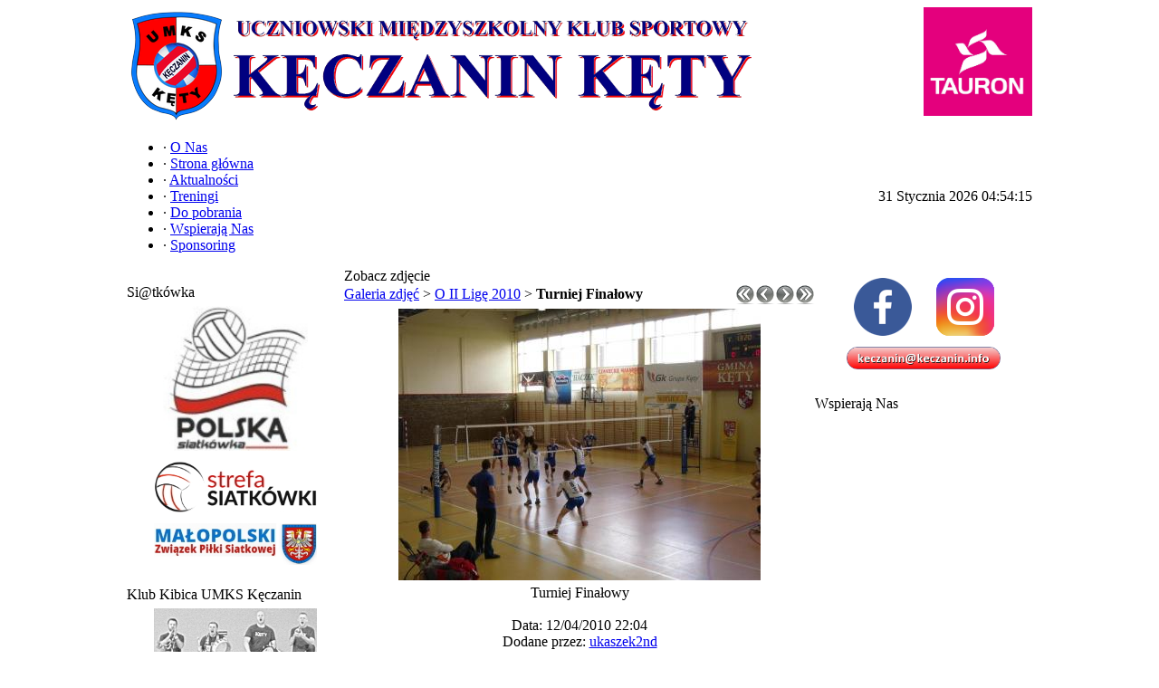

--- FILE ---
content_type: text/html; charset=UTF-8
request_url: https://keczanin.info/photogallery.php?photo_id=87
body_size: 3754
content:
<!DOCTYPE html PUBLIC '-//W3C//DTD XHTML 1.0 Transitional//EN' 'http://www.w3.org/TR/xhtml1/DTD/xhtml1-transitional.dtd'>
<html xmlns='http://www.w3.org/1999/xhtml' xml:lang='pl' lang='pl'>
<head>
<title>UMKS Kęczanin Kęty - Galeria zdjęć: Turniej Finałowy</title>
<meta http-equiv='Content-Type' content='text/html; charset=utf-8' />
<meta name='description' content='Oficjalna strona UMKS Kęczanin Kęty' />
<meta name='keywords' content='siatkówka, kęczanin, kęty' />
<link rel='stylesheet' href='themes/Gillette/styles.css' type='text/css' media='screen' />
<link rel='shortcut icon' href='images/favicon.ico' type='image/x-icon' />
<script type='text/javascript' src='includes/jquery/jquery.js'></script>
<script type='text/javascript' src='includes/jscript.js'></script>
<style type='text/css'>.st_bookmark { text-align: left; decoration: none; border: 0px; opacity:0.6; filter:alpha(opacity=60); } 	
.st_bookmark:hover { text-align: left; decoration: none; border: 0px; opacity:0.8; filter:alpha(opacity=80); } </style>
<link rel='stylesheet' href='includes/jquery/colorbox/colorbox.css' type='text/css' media='screen' />
<script type='text/javascript' src='includes/jquery/colorbox/jquery.colorbox.js'></script>
<script type='text/javascript'>

			/* <![CDATA[ */

				jQuery(document).ready(function(){
					jQuery('a.photogallery_photo_link').colorbox({
						width:'80%', height:'80%', photo:true
					});
				});

			/* ]]>*/

		</script>

</head>
<body>
<script src='http://www.keczanin.info/cookies.js'></script><table cellpadding='0' cellspacing='0' width='1000px' align='center'>
<tr>
<td class='full-header'>
<div style='float: right;'><a title="Tauron" href="https://www.tauron.pl/" target="_blank"><img style="display: block; margin-left: auto; margin-right: auto;" title="Tauron" src="https://www.keczanin.info/images/2025/tauron.jpg" alt="Tauron" width="120" height="120" /></a></div>
<img src="http://www.keczanin.info/images/logo/logo_lewy_s.png" border="0" alt="UMKS Kęczanin Kęty" title="UMKS Kęczanin Kęty" width="113" height="130" /><img src="http://www.keczanin.info/images/logo/logo_prawy_s.png" border="0" alt="UMKS Kęczanin Kęty" title="UMKS Kęczanin Kęty" width="582" height="130" />
</td>
</tr>
</table>
<table cellpadding='0' cellspacing='0' width='1000px' align='center'>
<tr>
<td class='sub-header-left'></td>
<td class='sub-header'><ul>
<li class='white first-link'> <span class='bullet'>&middot;</span> <a href='http://keczanin.info/viewpage.php?page_id=51'>
<span>O Nas</span></a></li>
<li class='white'> <span class='bullet'>&middot;</span> <a href='index.php'>
<span>Strona główna</span></a></li>
<li class='white'> <span class='bullet'>&middot;</span> <a href='news_cats.php'>
<span>Aktualności</span></a></li>
<li class='white'> <span class='bullet'>&middot;</span> <a href='http://keczanin.info/viewpage.php?page_id=52'>
<span>Treningi</span></a></li>
<li class='white'> <span class='bullet'>&middot;</span> <a href='downloads.php'>
<span>Do pobrania</span></a></li>
<li class='white'> <span class='bullet'>&middot;</span> <a href='viewpage.php?page_id=74'>
<span>Wspierają Nas</span></a></li>
<li class='white'> <span class='bullet'>&middot;</span> <a href='viewpage.php?page_id=140'>
<span>Sponsoring</span></a></li>
</ul>
</td>
<td align='right' class='sub-header'>31 Stycznia 2026 04:54:15</td>
<td class='sub-header-right'></td>
</tr>
</table>
<table cellpadding='0' cellspacing='0' width='1000px' align='center' class='side-both'>
<tr>
<td class='side-border-left' valign='top'>﻿<table cellpadding='0' cellspacing='0' width='100%'>
<tr>
<td class='scapmain-left'></td>
<td class='scapmain'>Si@tkówka</td>
<td class='scapmain-right'></td>
</tr>
</table>
<table cellpadding='0' cellspacing='0' width='100%' class='spacer'>
<tr>
<td class='side-body'>
<center><table align='center' width='180px' cellpadding='0' cellspacing='0'><tr><td align='center' colspan='0' width='100%'><a href='http://www.pzps.pl' target='_blank' title='Polski Związek Piłki Siatkowej'><img src='http://www.keczanin.info/images/buttons/pzps.jpg' alt='Polski Związek Piłki Siatkowej' title='Polski Związek Piłki Siatkowej' border='0' width='160' height='160' style='margin-top: 6px; margin-bottom: 6px;' /></a></td></tr><tr><td align='center' colspan='0' width='100%'><a href='https://siatka.org' target='_blank' title='Strefa Siatkówki'><img src='http://www.keczanin.info/images/buttons/siatka_org.jpg' alt='Strefa Siatkówki' title='Strefa Siatkówki' border='0' width='180' height='56' style='margin-top: 6px; margin-bottom: 6px;' /></a></td></tr><tr><td align='center' colspan='0' width='100%'><a href='http://www.mzps.pl' target='_blank' title='Małopolski Związek Piłki Siatkowej'><img src='http://www.keczanin.info/images/buttons/mzps.jpg' alt='Małopolski Związek Piłki Siatkowej' title='Małopolski Związek Piłki Siatkowej' border='0' width='180' height='46' style='margin-top: 6px; margin-bottom: 6px;' /></a></td></tr></table></center></td>
</tr>
</table>
﻿<table cellpadding='0' cellspacing='0' width='100%'>
<tr>
<td class='scapmain-left'></td>
<td class='scapmain'>Klub Kibica UMKS Kęczanin</td>
<td class='scapmain-right'></td>
</tr>
</table>
<table cellpadding='0' cellspacing='0' width='100%' class='spacer'>
<tr>
<td class='side-body'>
<center><table align='center' width='180px' cellpadding='0' cellspacing='0'><tr><td align='center' colspan='0' width='100%'><a href='/viewpage.php?page_id=141' target='_blank' title='Sportowe Kęty'><img src='http://www.keczanin.info/images/buttons/klub_kibica.jpg' alt='Klub Kibica' title='Klub Kibica' border='0' width='180' height='62' style='margin-top: 6px; margin-bottom: 6px;' /></a></td></tr></table></center></td>
</tr>
</table>
</td><td class='main-bg' valign='top'><noscript><div class='noscript-message admin-message'><p>O&nbsp;nie! Ta strona potrzebuje włączonej obsługi języka <strong>JavaScript</strong>!</p><p>Twoja przeglądarka nie obsługuje tego języka lub ma wyłączoną jego obsługę. <strong>Włącz wykonywanie kodu JavaScript</strong> w swojej przeglądarce internetowej, aby skorzystać ze wszystkich funkcji strony<br /> lub <strong>skorzystaj</strong> z&nbsp;programu obsługującego język JavaScript, np. <a href='http://firefox.com' rel='nofollow' title='Mozilla Firefox'>Mozilla Firefox</a>, <a href='http://apple.com/safari/' rel='nofollow' title='Apple Safari'>Apple Safari</a>, <a href='http://opera.com' rel='nofollow' title='Opera Web Browser'>Opera</a>, <a href='http://www.google.com/chrome' rel='nofollow' title='Google Chrome'>Google Chrome</a> lub <a href='http://www.microsoft.com/windows/internet-explorer/' rel='nofollow' title='Windows Internet Explorer'>Windows Internet Explorer</a> w&nbsp;wersji wyższej niż 6.</p></div>
</noscript>
<!--error_handler-->
<table cellpadding='0' cellspacing='0' width='100%'>
<tr>
<td class='capmain-left'></td>
<td class='capmain'>Zobacz zdjęcie</td>
<td class='capmain-right'></td>
</tr>
</table>
<table cellpadding='0' cellspacing='0' width='100%' class='spacer'>
<tr>
<td class='main-body'>
<!--pre_photo--><table cellpadding='0' cellspacing='0' width='100%'>
<tr>
<td class='tbl2'>
<a href='photogallery.php'>Galeria zdjęć</a> &gt;
<a href='photogallery.php?album_id=5'>O II Ligę 2010</a>
 &gt; <strong>Turniej Finałowy</strong>
</td>
<td width='1%' class='tbl2'><a href='photogallery.php?photo_id=34' title='Na początek'><img src='images/go_first.png' alt='Na początek' style='border:none;'  /></a></td>
<td width='1%' class='tbl2'><a href='photogallery.php?photo_id=86' title='Poprzednie'><img src='images/go_previous.png' alt='Poprzednie' style='border:none;'  /></a></td>
<td width='1%' class='tbl2'><a href='photogallery.php?photo_id=88' title='Następne'><img src='images/go_next.png' alt='Następne' style='border:none;'  /></a></td>
<td width='1%' class='tbl2'><a href='photogallery.php?photo_id=121' title='Na koniec'><img src='images/go_last.png' alt='Na koniec' style='border:none;'  /></a></td>
</tr>
</table>
<div id='photogallery' align='center' style='margin:5px;'>
<a target='_blank' href='images/photoalbum/album_5/34.jpg' class='photogallery_photo_link' title='Turniej Finałowy'><!--photogallery_photo_87--><img src='images/photoalbum/album_5/34_t2.jpg' alt='Turniej Finałowy' style='border:0px' class='photogallery_photo' /></a>
</div>
<div align='center' style='margin:5px 0px 5px 0px' class='photogallery_photo_desc'><!--photogallery_photo_desc-->
Turniej Finałowy<br /><br />
Data: 12/04/2010 22:04<br />
Dodane przez: <a href='profile.php?lookup=54' class='profile-link'>ukaszek2nd</a><br />
Wymiary: 1280 x 960 pikseli<br />
Rozmiar pliku: 152.22kB<br />
Komentarzy: 0<br />
Ocena: Brak<br />
Liczba wyświetleń: 4806
</div>
<!--sub_photo-->
<br /><table width='100%' class='tbl-border' cellspacing='1' cellpadding='0'>
<tr>
<td class='tbl2' style='width:140px;'><strong>Poleć to zdjęcie</strong></td>
</td>
</tr>
<tr>
<td class='tbl2' style='width:140px;'>Podziel się z innymi:</td>
<td class='tbl1'>
<a class='st_bookmark' onclick="window.open('http://www.facebook.com/share.php?u=http://keczanin.info/photogallery.php?photo_id=87','','location=no,scrollbars=yes,width=550,height=400,left='+(screen.availWidth/2-200)+',top='+(screen.availHeight/2-200)+'');return false;"><img src='infusions/share_this/images/facebook.png' border='0' width='16' height='16' alt='Facebook' title='Facebook' style='vertical-align:middle;' /></a>
<a class='st_bookmark' onclick="window.open('http://www.google.com/bookmarks/mark?op=add&amp;bkmk=http://keczanin.info/photogallery.php?photo_id=87','','location=no,scrollbars=yes,width=550,height=400,left='+(screen.availWidth/2-200)+',top='+(screen.availHeight/2-200)+'');return false;"><img src='infusions/share_this/images/google.png' border='0' width='16' height='16' alt='Google' title='Google' style='vertical-align:middle;' /></a>
<a class='st_bookmark' onclick="window.open('http://twitthis.com/twit?url=http://keczanin.info/photogallery.php?photo_id=87','','location=no,scrollbars=yes,width=550,height=400,left='+(screen.availWidth/2-200)+',top='+(screen.availHeight/2-200)+'');return false;"><img src='infusions/share_this/images/twitter.png' border='0' width='16' height='16' alt='Tweet This' title='Tweet This' style='vertical-align:middle;' /></a>
</td>
</tr>
</table><br />
</td>
</tr><tr>
<td style='height:5px;background-color:#f6a504;'></td>
</tr>
</table>
</td><td class='side-border-right' valign='top'><table border="0" cellspacing="10" align="center">
<tbody>
<tr>
<td><a title="UMKS na Facebook" href="https://www.facebook.com/keczanin" target="_blank"><img style="display: block; margin-left: auto; margin-right: auto;" title="UMKS na Facebook" src="/images/umks_fb.png" alt="UMKS na Facebook" width="64" height="64" /></a></td>
<td><a title="UMKS na Instagram" href="https://instagram.com/umks_keczanin?igshid=1etw36pe2kje8" target="_blank"><img style="display: block; margin-left: auto; margin-right: auto;" title="UMKS na Instagram" src="/images/umks_ig.png" alt="UMKS na Instagram" width="64" height="64" /></a></td>
</tr>
<tr>
<td colspan="2"><a href="mailto:keczanin@keczanin.info"><img onmouseover="this.src='/images/email_d.png';" onmouseout="this.src='/images/email.png';" src="/images/email.png" alt="" width="170" height="25" /></a></td>
</tr>
</tbody>
</table>﻿<table cellpadding='0' cellspacing='0' width='100%'>
<tr>
<td class='scapmain-left'></td>
<td class='scapmain'>Wspierają Nas</td>
<td class='scapmain-right'></td>
</tr>
</table>
<table cellpadding='0' cellspacing='0' width='100%' class='spacer'>
<tr>
<td class='side-body'>
<script type='text/javascript'>
	nereidFadeObjects = new Object();
	nereidFadeTimers = new Object();
	function nereidFade(object, destOp, rate, delta){
		if (!document.all)
	return
		if (object != '[object]'){  //do this so I can take a string too
	setTimeout('nereidFade('+object+','+destOp+','+rate+','+delta+')',0);
	return;
}
	clearTimeout(nereidFadeTimers[object.sourceIndex]);
	diff = destOp-object.filters.alpha.opacity;
	direction = 1;
		if (object.filters.alpha.opacity > destOp){
	direction = -1;
}
	delta=Math.min(direction*diff,delta);
	object.filters.alpha.opacity+=direction*delta;
		if (object.filters.alpha.opacity != destOp){
	nereidFadeObjects[object.sourceIndex]=object;
	nereidFadeTimers[object.sourceIndex]=setTimeout('nereidFade(nereidFadeObjects['+object.sourceIndex+'],'+destOp+','+rate+','+delta+')',rate);
	}
}
	</script><table cellpadding='4' cellspacing='0' border='0' width='100%' align='center'><tr><td align='center'>
<marquee behavior='scroll' align='center' valign='bottom' direction='up' width='180' height='600' scrollamount='2' scrolldelay='1' onmouseover='this.stop()' onmouseout='this.start()'>
<center><a href='infusions/button_panel/button.php?button_id=2' target='_blank'><img src='http://www.keczanin.info/images/sponsorzy/gmina_kety.png' border='0' style='filter:alpha(opacity=30)' onMouseOver='nereidFade(this,100,10,30)' onMouseOut='nereidFade(this,30,10,5)' title='Gmina Kęty' alt='Gmina Kęty' /></a></center><br />
<center><a href='infusions/button_panel/button.php?button_id=4' target='_blank'><img src='http://keczanin.info/images/sponsorzy/icemastry.jpg' border='0' style='filter:alpha(opacity=30)' onMouseOver='nereidFade(this,100,10,30)' onMouseOut='nereidFade(this,30,10,5)' title='Ice-Mastry' alt='Ice-Mastry' /></a></center><br />
<center><a href='infusions/button_panel/button.php?button_id=6' target='_blank'><img src='http://www.keczanin.info/images/sponsorzy/makarony.jpg' border='0' style='filter:alpha(opacity=30)' onMouseOver='nereidFade(this,100,10,30)' onMouseOut='nereidFade(this,30,10,5)' title='Czanieckie Makarony' alt='Czanieckie Makarony' /></a></center><br />
<center><a href='infusions/button_panel/button.php?button_id=8' target='_blank'><img src='http://www.keczanin.info/images/sponsorzy/psb_logo.jpg' border='0' style='filter:alpha(opacity=30)' onMouseOver='nereidFade(this,100,10,30)' onMouseOut='nereidFade(this,30,10,5)' title='PSB Gabryś-Sikora' alt='PSB Gabryś-Sikora' /></a></center><br />
<center><a href='infusions/button_panel/button.php?button_id=14' target='_blank'><img src='http://keczanin.info/images/sponsorzy/witmet.jpg' border='0' style='filter:alpha(opacity=30)' onMouseOver='nereidFade(this,100,10,30)' onMouseOut='nereidFade(this,30,10,5)' title='Witmet' alt='Witmet' /></a></center><br />
<center><a href='infusions/button_panel/button.php?button_id=17' target='_blank'><img src='http://www.keczanin.info/images/sponsorzy/hydro.jpg' border='0' style='filter:alpha(opacity=30)' onMouseOver='nereidFade(this,100,10,30)' onMouseOut='nereidFade(this,30,10,5)' title='Hydro' alt='Hydro' /></a></center><br />
<center><a href='infusions/button_panel/button.php?button_id=24' target='_blank'><img src='http://www.keczanin.info/images/sponsorzy/powiat_oswiecimski.jpg' border='0' style='filter:alpha(opacity=30)' onMouseOver='nereidFade(this,100,10,30)' onMouseOut='nereidFade(this,30,10,5)' title='Powiat Oświęcimski' alt='Powiat Oświęcimski' /></a></center><br />
<center><a href='infusions/button_panel/button.php?button_id=26' target='_blank'><img src='http://keczanin.info/images/sponsorzy/tauron_pe.jpg' border='0' style='filter:alpha(opacity=30)' onMouseOver='nereidFade(this,100,10,30)' onMouseOut='nereidFade(this,30,10,5)' title='Tauron' alt='Tauron' /></a></center><br />
<center><a href='infusions/button_panel/button.php?button_id=27' target='_blank'><img src='http://www.keczanin.info/images/sponsorzy/aksam.jpg' border='0' style='filter:alpha(opacity=30)' onMouseOver='nereidFade(this,100,10,30)' onMouseOut='nereidFade(this,30,10,5)' title='Aksam' alt='Aksam' /></a></center><br />
<center><a href='infusions/button_panel/button.php?button_id=28' target='_blank'><img src='http://www.keczanin.info/images/sponsorzy/wranglery.png' border='0' style='filter:alpha(opacity=30)' onMouseOver='nereidFade(this,100,10,30)' onMouseOut='nereidFade(this,30,10,5)' title='Wranglery' alt='Wranglery' /></a></center><br />
<center><a href='infusions/button_panel/button.php?button_id=29' target='_blank'><img src='http://www.keczanin.info/images/sponsorzy/kenty_bouw.png' border='0' style='filter:alpha(opacity=30)' onMouseOver='nereidFade(this,100,10,30)' onMouseOut='nereidFade(this,30,10,5)' title='Kenty Bouw' alt='Kenty Bouw' /></a></center><br />
<center><a href='infusions/button_panel/button.php?button_id=30' target='_blank'><img src='http://www.keczanin.info/images/sponsorzy/uniqueforms.jpg' border='0' style='filter:alpha(opacity=30)' onMouseOver='nereidFade(this,100,10,30)' onMouseOut='nereidFade(this,30,10,5)' title='Unique Forms' alt='Unique Forms' /></a></center><br />
<center><a href='infusions/button_panel/button.php?button_id=31' target='_blank'><img src='http://www.keczanin.info/images/sponsorzy/gvm_carint.png' border='0' style='filter:alpha(opacity=30)' onMouseOver='nereidFade(this,100,10,30)' onMouseOut='nereidFade(this,30,10,5)' title='GVM Carint' alt='GVM Carint' /></a></center><br />
</marquee>
</td></tr></table>
</td>
</tr>
</table>
</td></tr>
</table>
<table cellpadding='0' cellspacing='0' width='1000px' align='center'>
<tr>
<td class='sub-header-left'></td>
<td align='left' class='sub-header'></td>
<td align='right' class='sub-header'><!--counter-->12,434,442 unikalne wizyty</td>
<td class='sub-header-right'></td>
</tr>
</table>
<table cellpadding='0' cellspacing='0' width='1000px' align='center'>
<tr>
<td align='center' class='main-footer'><center>Copyright &copy; <a href='mailto:keczaninkety@interia.pl'>UMKS Kęczanin</a> 2009-2025</center><br /><br />
Hosted by <a href='http://www.keczanin.info'><b>Keczanin</b>
</td>
</tr>
</table>
</body>
</html>
